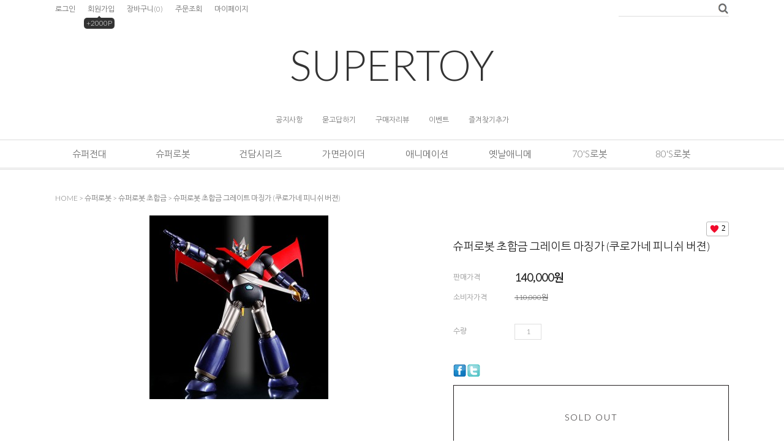

--- FILE ---
content_type: text/html
request_url: http://supertoy.co.kr/shop/shopdetail.html?branduid=174996&xcode=043&mcode=003&scode=&special=6&GfDT=bmp0W1k%3D
body_size: 26110
content:
<!DOCTYPE HTML PUBLIC "-//W3C//DTD HTML 4.01//EN" "http://www.w3.org/TR/html4/strict.dtd">
<html>
<head>
<meta http-equiv="CONTENT-TYPE" content="text/html;charset=EUC-KR">
<meta name="referrer" content="no-referrer-when-downgrade" />
<meta property="og:type" content="website" />
<meta property="og:url" content="http://www.supertoy.co.kr/shop/shopdetail.html?branduid=174996&xcode=043&mcode=003&scode=&special=6&GfDT=bmp0W1k%3D" />

<title>[슈퍼로봇 초합금 그레이트 마징가 (쿠로가네 피니쉬 버젼) ]</title>

<link type="text/css" rel="stylesheet" href="/shopimages/supertoy/template/work/27246/common.css?r=1765617041" /></head>

<body>
<script type="text/javascript" src="/js/jquery-1.7.2.min.js"></script>
<script type="text/javascript" src="/js/lazyload.min.js"></script>
<script type="text/javascript">
function getCookiefss(name) {
    lims = document.cookie;
    var index = lims.indexOf(name + "=");
    if (index == -1) {
        return null;
    }
    index = lims.indexOf("=", index) + 1; // first character
    var endstr = lims.indexOf(';', index);
    if (endstr == -1) {
        endstr = lims.length; // last character
    }
    return unescape(lims.substring(index, endstr));
}
</script><script type="text/javascript">
var MOBILE_USE = '';
</script><script type="text/javascript" src="/js/flash.js"></script>
<script type="text/javascript" src="/js/neodesign/rightbanner.js"></script>
<script type="text/javascript" src="/js/bookmark.js"></script>
<style type="text/css">

.MS_search_word { }

#comment_password {
    position: absolute;
    display: none;
    width: 300px;
    border: 2px solid #757575;
    padding: 7px;
    background: #FFF;
    z-index: 6;
}

div.MS_btn_scrap_tw {
color: #666666;
width: 170px;
border: 1px solid #908E8F;
padding: 10px 8px 8px;
position: absolute;
font-size: 8pt;
margin-top: 10px;
letter-spacing: -1px;
background-color: white;
font-family: dotum;
}

div.MS_btn_scrap_fb {
color: #666666;
width: 170px;
border: 1px solid #908E8F;
padding: 10px 8px 8px;
position: absolute;
font-size: 8pt;
margin-top: 10px;
letter-spacing: -1px;
background-color: white;
font-family: dotum;
}

</style>

<script type="text/javascript" src="/js/neodesign/option_validate2.js"></script>

<script type="text/javascript">

    var is_unify_opt = '' ? true : false; 
    var pre_baskethidden = 'A';

var ORBAS = 'A';
var is_mobile_use = false;
var template_m_setid = 27241;
var shop_language = 'kor';
var exchange_rate = '';
var is_kakao_pixel_basket = 'N';

var baskethidden = 'A';


        var min_add_amount = parseInt(1, 10);    //최소주문수량

function show_hide(target, idx, lock, level, code, num1, num2, hitplus, hits_plus, uid) {
    if (level == 'unlogin') {
        alert('해당 게시물은 로그인 하셔야 확인이 가능합니다.');
        return;
    }
    if (level == 'nogroup') {
        alert('해당 게시판을 보실 수 있는 권한이 없습니다.');
        return;
    }
    (function($) {
        $.each($('[id^=' + target + '_block]'), function() {
            if ($(this).attr('id') == (target + '_block' + idx)) {
                if ($(this).css('display') == 'block' || $(this).css('display') == 'table-row') {
                    $(this).css('display', 'none');
                } else {
                    if ($.browser.msie) {
                        if (Math.abs($.browser.version) > 9) {
                            $(this).css('display', 'table-row').focus();
                        } else {
                            $(this).css('display', 'block').focus();
                        }
                    } else {
                        $(this).css('display', (this.nodeName.toLowerCase() == 'tr') ? 'table-row' : 'block').focus();
                    }
                    // 비밀번호가 승인된글은 다시 가져오지 않기 위함
                    if ($(this).find('.' + target + '_content').html().length == 0) {
                        comment_load(target + '_comment', code, num1, num2, idx, hitplus, hits_plus, '', uid);
                    } else {
                        // 비밀번호가 승인된 글 선택시 조회수 증가
                        if (lock == 'Y' && $(this).find('.' + target + '_content').html().indexOf('_chkpasswd') < 0) {
                            lock = 'N';
                        } 
                        // 비밀글 조회수 증가 기능 추가로 comment_load 에서도 조회수 업데이트 함.
                        if (lock != 'Y') update_hits(target, code, num1, num2, idx, hitplus, hits_plus);
                    }

                                    // 스크롤을 해당 글 위치로 이동
                var _offset_top = $('#' + $(this).attr('id')).offset().top;
                $('html, body').animate({ scrollTop: (_offset_top > 100 ? _offset_top - 100 : _offset_top) + 'px' }, 500);
                }
            } else {
                $(this).hide();
                // 비밀번호가 승인된것은 유지 하기 위해 주석처리
                //$('.' + target + '_content').empty();
            }
        });
    })(jQuery);
};


function spam_view() {
    return;
}


// ajax 호출하여 클릭된 게시글의 Hit수를 증가후 증가된 hit수를 보여주도록한다.
// 08. 02. 27 add by jiyun
// 08. 11. 11 스크립트 이름 변경. ward
function update_hits(target, code, num1, num2, idx, hitplus, hits_plus) {
    (function($) {
        $.ajax({
            type: 'GET',
            url: "/shop/update_hits.html",
            dataType: 'html',
            data: {
                'code': code,
                'num1': num1,
                'num2': num2,
                'hitplus': hitplus,
                'hits_plus': hits_plus
            },
            success: function(cnt) {
                $('#' + target + '_showhits' + idx).text(cnt);
                return false;
            }
        });
    })(jQuery);
    return false;
}

// 잠금글을 해당 상품 상세 하단에서 확인 가능하도록 추가함
// 08. 01. 16 add by jysung
function chk_lock(target, code, num1, num2, passwdId, hitplus, hits_plus, uid) {
    (function($) {
        var passwd = $('#' + passwdId);
        if ($(passwd).val().length == 0) {
            alert('글 작성시 입력한 비밀번호를 입력해주세요.');
            $(passwd).focus();
            return false;
        }
        var idx = $('.' + target.replace('_comment', '_content')).index($('#' + passwdId).parents('.' + target.replace('_comment', '_content'))) + 1;
        comment_load(target, code, num1, num2, idx, hitplus, hits_plus, passwd, uid);

    })(jQuery);
    // 08. 11. 11 스크립트 이름 변경 ward
    //new passwd_checker(code, brand, uid, cuid, passwd, id);
}


function comment_load(target, code, num1, num2, idx, hitplus, hits_plus, passwd, uid) {
    (function($) {
        var _param = {
            'target': target,
            'code': code,
            'num1': num1,
            'num2': num2,
            'passwd': ($(passwd).val() || ''),
            'branduid' : uid
        };
        $.ajax({
            type: 'POST',
            url: '/shop/chkpasswd_brandqna.html',
            //dataType: 'json',
            dataType: 'html',
            data: _param,
            success: function(req) {
                if (req === 'FALSE') {
                    alert(' 비밀번호가 틀립니다.');
                    $(passwd).focus();
                } else {
                    // 비밀번호가 승인된것은 유지 하기 위해 주석처리
                    //$('.' + target.replace('_comment', '_content')).empty();
                    $('#' + target.replace('_comment', '_block' + idx)).find('.' + target.replace('_comment', '_content')).html(req);
                    if (req.indexOf('_chkpasswd') < 0) {
                        update_hits(target.replace('_comment', ''), code, num1, num2, idx, hitplus, hits_plus);
                    }
                }
                return false;
            }
        });
    })(jQuery);
}

function key_check(e, target, code, num1, num2, passwdId, hitplus, hits_plus) {
    var e = e || window.event;
    if (escape(e.keyCode) == 13) {
        chk_lock(target, code, num1, num2, passwdId, hitplus, hits_plus);
    }
}

</script>

<link type="text/css" rel="stylesheet" href="/shopimages/supertoy/template/work/27246/shopdetail.css?t=202512131909" />
<div id='blk_scroll_wings'><script type='text/javascript' src='/html/shopRbanner.html?param1=1' ></script></div>
<div id='cherrypicker_scroll'></div>
<div id="wrap">
    
<link type="text/css" rel="stylesheet" href="/shopimages/supertoy/template/work/27246/header.1.css?t=202512131912" />
<div id="hdWrap">
<div id="header">
    <ul class="hd-link">
                  <li><a href="/shop/member.html?type=login">로그인</a></li>
          <li><a href="/shop/idinfo.html">회원가입</a><span class="join">+2000P</span></li>
                  <li><a href="/shop/basket.html">장바구니<span>(<span id="user_basket_quantity" class="user_basket_quantity"></span>)</span></a></li>
	        <li><a href="/shop/confirm_login.html?type=myorder">주문조회</a></li>
          <li><a href="/shop/member.html?type=mynewmain">마이페이지</a></li>
    </ul>
    <div class="hd-search">
        <form action="/shop/shopbrand.html" method="post" name="search">	          <fieldset>
	          <legend>상품 검색 폼</legend>
	          <input name="search" onkeydown="CheckKey_search();" value=""  class="MS_search_word input-keyword" /><a href="javascript:search_submit();"><img src="/design/supertoy/9528/delight/btn_srch.gif" /></a>
	          </fieldset>
	      </form>    </div>
    <h1 class="logo"><a href="/index.html">SUPERTOY</a></h1>
    <div class="board">
      <ul>
         <li><a href="/board/board.html?code=supertoy">공지사항</a></li>
         <li><a href="/board/board.html?code=supertoy">묻고답하기</a></li>
         <li><a href="/shop/reviewmore.html">구매자리뷰</a></li>
         <li><a href="/shop/reviewmore.html">이벤트</a></li>
         <li><a href="javascript:CreateBookmarkLink('http://supertoy.co.kr', '슈퍼토이');">즐겨찾기추가</a></li>
      </ul>
    </div>
</div><!-- #header -->
<div class="gnb">
         <ul class="gnb-list clear">
	                     <li class="menu"><a href="/shop/shopbrand.html?type=X&xcode=088">슈퍼전대</a>
                                <ul class="subbox" >
                                      <li><a href="/shop/shopbrand.html?type=M&xcode=088&mcode=051">넘버원전대 고쥬쟈 2025</a></li>
                                      <li><a href="/shop/shopbrand.html?type=M&xcode=088&mcode=050">폭상전대 분붐쟈 2024</a></li>
                                      <li><a href="/shop/shopbrand.html?type=M&xcode=088&mcode=049">오사마전대 킹오쟈 2023</a></li>
                                      <li><a href="/shop/shopbrand.html?type=M&xcode=088&mcode=048">모모타로전대 돈브라더스 2022</a></li>
                                      <li><a href="/shop/shopbrand.html?type=M&xcode=088&mcode=035">기계전대 젠카이쟈 2021</a></li>
                                      <li><a href="/shop/shopbrand.html?type=M&xcode=088&mcode=025">마진전대 키라메이쟈 2020</a></li>
                                      <li><a href="/shop/shopbrand.html?type=M&xcode=088&mcode=024">기사룡전대 류소우자 2019</a></li>
                                      <li><a href="/shop/shopbrand.html?type=M&xcode=088&mcode=023">쾌도전대 루팡렌쟈 VS 경찰전대 패트렌쟈 2018</a></li>
                                      <li><a href="/shop/shopbrand.html?type=M&xcode=088&mcode=022">우주전대 큐렌쟈 2017</a></li>
                                      <li><a href="/shop/shopbrand.html?type=M&xcode=088&mcode=021">동물전대 쥬오우쟈 2016</a></li>
                                      <li><a href="/shop/shopbrand.html?type=M&xcode=088&mcode=032">수리검전대 닌닌쟈 2015</a></li>
                                      <li><a href="/shop/shopbrand.html?type=M&xcode=088&mcode=017">열차전대 토큐쟈 2014</a></li>
                                      <li><a href="/shop/shopbrand.html?type=M&xcode=088&mcode=019">수전전대 쿄류쟈 2013</a></li>
                                      <li><a href="/shop/shopbrand.html?type=M&xcode=088&mcode=016">특명전대 고버스터즈 2012</a></li>
                                      <li><a href="/shop/shopbrand.html?type=M&xcode=088&mcode=007">해적전대 고카이쟈 2011</a></li>
                                      <li><a href="/shop/shopbrand.html?type=M&xcode=088&mcode=005">천장전대 고세이쟈 2010</a></li>
                                      <li><a href="/shop/shopbrand.html?type=M&xcode=088&mcode=006">사무라이전대 신켄쟈 2009</a></li>
                                      <li><a href="/shop/shopbrand.html?type=M&xcode=088&mcode=001">염신전대 고온쟈 2008</a></li>
                                      <li><a href="/shop/shopbrand.html?type=M&xcode=088&mcode=002">수권전대 게키렌쟈 2007</a></li>
                                      <li><a href="/shop/shopbrand.html?type=M&xcode=088&mcode=003">굉굉전대 보우켄쟈 2006</a></li>
                                      <li><a href="/shop/shopbrand.html?type=M&xcode=088&mcode=004">마법전대 마지렌쟈 2005</a></li>
                                      <li><a href="/shop/shopbrand.html?type=M&xcode=088&mcode=008">특수전대 데카렌쟈 2004</a></li>
                                      <li><a href="/shop/shopbrand.html?type=M&xcode=088&mcode=009">폭룡전대 아바렌쟈 2003</a></li>
                                      <li><a href="/shop/shopbrand.html?type=M&xcode=088&mcode=010">인풍전대 하리켄쟈 2002</a></li>
                                      <li><a href="/shop/shopbrand.html?type=M&xcode=088&mcode=011">백수전대 가오렌쟈 2001</a></li>
                                      <li><a href="/shop/shopbrand.html?type=M&xcode=088&mcode=013">미래전대 타임렌쟈 2000</a></li>
                                      <li><a href="/shop/shopbrand.html?type=M&xcode=088&mcode=026">구급전대 고고파이브 1999</a></li>
                                      <li><a href="/shop/shopbrand.html?type=M&xcode=088&mcode=027">성수전대 긴가맨 1998</a></li>
                                      <li><a href="/shop/shopbrand.html?type=M&xcode=088&mcode=028">전자전대 메가렌쟈 1997</a></li>
                                      <li><a href="/shop/shopbrand.html?type=M&xcode=088&mcode=029">격주전대 카렌쟈 1996</a></li>
                                      <li><a href="/shop/shopbrand.html?type=M&xcode=088&mcode=030">초력전대 오렌쟈 1995</a></li>
                                      <li><a href="/shop/shopbrand.html?type=M&xcode=088&mcode=031">닌자전대 가쿠렌쟈 1994</a></li>
                                      <li><a href="/shop/shopbrand.html?type=M&xcode=088&mcode=018">오성전대 다이렌쟈 1993</a></li>
                                      <li><a href="/shop/shopbrand.html?type=M&xcode=088&mcode=015">공룡전대 쥬렌쟈 1992</a></li>
                                      <li><a href="/shop/shopbrand.html?type=M&xcode=088&mcode=012">조인전대 젯트맨 1991</a></li>
                                      <li><a href="/shop/shopbrand.html?type=M&xcode=088&mcode=033">지구전대 파이브맨 1990</a></li>
                                      <li><a href="/shop/shopbrand.html?type=M&xcode=088&mcode=034">고속전대 터보렌쟈 1989</a></li>
                                      <li><a href="/shop/shopbrand.html?type=M&xcode=088&mcode=036">초수전대 라이브맨 1988</a></li>
                                      <li><a href="/shop/shopbrand.html?type=M&xcode=088&mcode=037">광전대 마스크맨 1987</a></li>
                                      <li><a href="/shop/shopbrand.html?type=M&xcode=088&mcode=038">초신성 후레쉬맨 1986</a></li>
                                      <li><a href="/shop/shopbrand.html?type=M&xcode=088&mcode=040">전격전대 체인지맨 1985</a></li>
                                      <li><a href="/shop/shopbrand.html?type=M&xcode=088&mcode=039">초전자 바이오맨 1984</a></li>
                                      <li><a href="/shop/shopbrand.html?type=M&xcode=088&mcode=042">과학전대 다이나맨 1983</a></li>
                                      <li><a href="/shop/shopbrand.html?type=M&xcode=088&mcode=041">대전대 고글로보 1982</a></li>
                                      <li><a href="/shop/shopbrand.html?type=M&xcode=088&mcode=044">태양전대 썬발칸 1981</a></li>
                                      <li><a href="/shop/shopbrand.html?type=M&xcode=088&mcode=043">전자전대 덴지맨 1980</a></li>
                                      <li><a href="/shop/shopbrand.html?type=M&xcode=088&mcode=045">배틀피버 J</a></li>
                                      <li><a href="/shop/shopbrand.html?type=M&xcode=088&mcode=046">쟈캬전격대</a></li>
                                      <li><a href="/shop/shopbrand.html?type=M&xcode=088&mcode=047">비밀전대 고렌쟈</a></li>
                                      <li><a href="/shop/shopbrand.html?type=M&xcode=088&mcode=014">우주 형사 시리즈</a></li>
                                      <li><a href="/shop/shopbrand.html?type=M&xcode=088&mcode=020">전대 직인 (슈퍼전대 아티산) 시리즈</a></li>
                                   </ul>
                              </li>
                       <li class="menu"><a href="/shop/shopbrand.html?type=X&xcode=043">슈퍼로봇</a>
                                <ul class="subbox" >
                                      <li><a href="/shop/shopbrand.html?type=M&xcode=043&mcode=001">초합금혼</a></li>
                                      <li><a href="/shop/shopbrand.html?type=M&xcode=043&mcode=003">슈퍼로봇 초합금</a></li>
                                      <li><a href="/shop/shopbrand.html?type=M&xcode=043&mcode=002">메탈 로봇혼 / 로봇혼</a></li>
                                      <li><a href="/shop/shopbrand.html?type=M&xcode=043&mcode=005">브레이브합금/야마토 군웅</a></li>
                                      <li><a href="/shop/shopbrand.html?type=M&xcode=043&mcode=007">다이아클론/트랜스포머</a></li>
                                      <li><a href="/shop/shopbrand.html?type=M&xcode=043&mcode=009">센티넬</a></li>
                                      <li><a href="/shop/shopbrand.html?type=M&xcode=043&mcode=010">액션토이즈 / 아트스톰</a></li>
                                      <li><a href="/shop/shopbrand.html?type=M&xcode=043&mcode=012">에볼루션 토이</a></li>
                                      <li><a href="/shop/shopbrand.html?type=M&xcode=043&mcode=013">초진합금 (유니파이브)</a></li>
                                      <li><a href="/shop/shopbrand.html?type=M&xcode=043&mcode=014">하이메탈R (HI-METAL R)</a></li>
                                      <li><a href="/shop/shopbrand.html?type=M&xcode=043&mcode=015">열혈합금 / 강철합금 (SD)</a></li>
                                      <li><a href="/shop/shopbrand.html?type=M&xcode=043&mcode=016">반다이 초합금</a></li>
                                      <li><a href="/shop/shopbrand.html?type=M&xcode=043&mcode=017">MAX 합금</a></li>
                                      <li><a href="/shop/shopbrand.html?type=M&xcode=043&mcode=006">기타 초합금</a></li>
                                      <li><a href="/shop/shopbrand.html?type=M&xcode=043&mcode=011">슈퍼 미니프라 시리즈</a></li>
                                      <li><a href="/shop/shopbrand.html?type=M&xcode=043&mcode=020">배리어블 액션</a></li>
                                      <li><a href="/shop/shopbrand.html?type=M&xcode=043&mcode=022">오프로 스튜디오</a></li>
                                      <li><a href="/shop/shopbrand.html?type=M&xcode=043&mcode=023">HL PRO</a></li>
                                      <li><a href="/shop/shopbrand.html?type=M&xcode=043&mcode=024">슈퍼로봇 소프비</a></li>
                                   </ul>
                              </li>
                       <li class="menu"><a href="/shop/shopbrand.html?type=X&xcode=055">건담시리즈 </a>
                                <ul class="subbox" >
                                      <li><a href="/shop/shopbrand.html?type=M&xcode=055&mcode=008">메탈 스트럭쳐 시리즈</a></li>
                                      <li><a href="/shop/shopbrand.html?type=M&xcode=055&mcode=001">메탈 빌드 시리즈</a></li>
                                      <li><a href="/shop/shopbrand.html?type=M&xcode=055&mcode=002">메탈 콤포지트 시리즈</a></li>
                                      <li><a href="/shop/shopbrand.html?type=M&xcode=055&mcode=004">PG 및 건프라 한정판</a></li>
                                      <li><a href="/shop/shopbrand.html?type=M&xcode=055&mcode=007">FORMANIA EX 포매니아</a></li>
                                   </ul>
                              </li>
                       <li class="menu"><a href="/shop/shopbrand.html?type=X&xcode=025">가면라이더</a>
                                <ul class="subbox" >
                                      <li><a href="/shop/shopbrand.html?type=M&xcode=025&mcode=022">가면라이더 가브</a></li>
                                      <li><a href="/shop/shopbrand.html?type=M&xcode=025&mcode=021">가면라이더 갓챠드</a></li>
                                      <li><a href="/shop/shopbrand.html?type=M&xcode=025&mcode=020">가면라이더 기츠</a></li>
                                      <li><a href="/shop/shopbrand.html?type=M&xcode=025&mcode=012">가면라이더 리바이스</a></li>
                                      <li><a href="/shop/shopbrand.html?type=M&xcode=025&mcode=011">가면라이더 세이버</a></li>
                                      <li><a href="/shop/shopbrand.html?type=M&xcode=025&mcode=019">가면라이더 제로원</a></li>
                                      <li><a href="/shop/shopbrand.html?type=M&xcode=025&mcode=018">가면라이더 지오우</a></li>
                                      <li><a href="/shop/shopbrand.html?type=M&xcode=025&mcode=003">가면라이더 빌드</a></li>
                                      <li><a href="/shop/shopbrand.html?type=M&xcode=025&mcode=002">가면라이더 에그제이도</a></li>
                                      <li><a href="/shop/shopbrand.html?type=M&xcode=025&mcode=001">가면라이더 고스트</a></li>
                                      <li><a href="/shop/shopbrand.html?type=M&xcode=025&mcode=016">가면라이더 드라이브</a></li>
                                      <li><a href="/shop/shopbrand.html?type=M&xcode=025&mcode=015">가면라이더 가이무</a></li>
                                      <li><a href="/shop/shopbrand.html?type=M&xcode=025&mcode=014">가면라이더 위자드</a></li>
                                      <li><a href="/shop/shopbrand.html?type=M&xcode=025&mcode=013">가면라이더 포제</a></li>
                                      <li><a href="/shop/shopbrand.html?type=M&xcode=025&mcode=010">가면라이더 오즈</a></li>
                                      <li><a href="/shop/shopbrand.html?type=M&xcode=025&mcode=009">가면라이더 더블</a></li>
                                      <li><a href="/shop/shopbrand.html?type=M&xcode=025&mcode=006">가면라이더 디케이드</a></li>
                                      <li><a href="/shop/shopbrand.html?type=M&xcode=025&mcode=007">가면라이더 키바</a></li>
                                      <li><a href="/shop/shopbrand.html?type=M&xcode=025&mcode=005">가면라이더 덴오</a></li>
                                      <li><a href="/shop/shopbrand.html?type=M&xcode=025&mcode=004">가면라이더 가부토</a></li>
                                      <li><a href="/shop/shopbrand.html?type=M&xcode=025&mcode=008">가면라이더 S.I.C</a></li>
                                      <li><a href="/shop/shopbrand.html?type=M&xcode=025&mcode=017">가면라이더 CSM</a></li>
                                   </ul>
                              </li>
                       <li class="menu"><a href="/shop/shopbrand.html?type=X&xcode=093">애니메이션</a>
                                <ul class="subbox" >
                                      <li><a href="/shop/shopbrand.html?type=M&xcode=093&mcode=001">선라이즈</a></li>
                                      <li><a href="/shop/shopbrand.html?type=M&xcode=093&mcode=003">토에이 애니메이션</a></li>
                                      <li><a href="/shop/shopbrand.html?type=M&xcode=093&mcode=006">타츠노코 프로덕션</a></li>
                                      <li><a href="/shop/shopbrand.html?type=M&xcode=093&mcode=007">스튜디오 지브리</a></li>
                                      <li><a href="/shop/shopbrand.html?type=M&xcode=093&mcode=014">가이낙스 카라 트리거</a></li>
                                      <li><a href="/shop/shopbrand.html?type=M&xcode=093&mcode=008">산리오 산엑스 그 외</a></li>
                                   </ul>
                              </li>
                       <li class="menu"><a href="/shop/shopbrand.html?type=X&xcode=028">옛날애니메</a>
                                <ul class="subbox" >
                                      <li><a href="/shop/shopbrand.html?type=M&xcode=028&mcode=001">야마토/캡틴하록/은하철도999</a></li>
                                      <li><a href="/shop/shopbrand.html?type=M&xcode=028&mcode=002">가챠맨/타임보칸/얏타맨</a></li>
                                      <li><a href="/shop/shopbrand.html?type=M&xcode=028&mcode=003">후지야 페코짱</a></li>
                                   </ul>
                              </li>
                       <li class="menu"><a href="/shop/shopbrand.html?type=Y&xcode=057">70's로봇</a>
                                <ul class="subbox" >
                                      <li><a href="/shop/shopbrand.html?type=N&xcode=057&mcode=001">철인28호/우주소년짱가</a></li>
                                      <li><a href="/shop/shopbrand.html?type=N&xcode=057&mcode=002">마징가/그레이트마징가/그랜다이저</a></li>
                                      <li><a href="/shop/shopbrand.html?type=N&xcode=057&mcode=003">겟타로보/겟타로보G/진겟타로보</a></li>
                                      <li><a href="/shop/shopbrand.html?type=N&xcode=057&mcode=004">강철지그/가이킹/라이딘</a></li>
                                      <li><a href="/shop/shopbrand.html?type=N&xcode=057&mcode=005">콤바트라V/볼테스 V</a></li>
                                      <li><a href="/shop/shopbrand.html?type=N&xcode=057&mcode=006">그로이저X/메칸더로보</a></li>
                                      <li><a href="/shop/shopbrand.html?type=N&xcode=057&mcode=007">잠보트3/다이탄3/다이켄고</a></li>
                                      <li><a href="/shop/shopbrand.html?type=N&xcode=057&mcode=008">당가도A/다이모스/가킨</a></li>
                                      <li><a href="/shop/shopbrand.html?type=N&xcode=057&mcode=009">달타니어스/고디안/바라타크</a></li>
                                      <li><a href="/shop/shopbrand.html?type=N&xcode=057&mcode=010">특수촬영/전대로봇</a></li>
                                   </ul>
                              </li>
                       <li class="menu"><a href="/shop/shopbrand.html?type=Y&xcode=026">80's로봇</a>
                                <ul class="subbox" >
                                      <li><a href="/shop/shopbrand.html?type=N&xcode=026&mcode=001">트라이더G7/갓시그마</a></li>
                                      <li><a href="/shop/shopbrand.html?type=N&xcode=026&mcode=002">이데온/발디오스/다이오쟈</a></li>
                                      <li><a href="/shop/shopbrand.html?type=N&xcode=026&mcode=003">골드라이탄/고라이온</a></li>
                                      <li><a href="/shop/shopbrand.html?type=N&xcode=026&mcode=004">고쇼군/갓마즈/브라이가</a></li>
                                      <li><a href="/shop/shopbrand.html?type=N&xcode=026&mcode=005">다그람/자붕글/다이라가</a></li>
                                      <li><a href="/shop/shopbrand.html?type=N&xcode=026&mcode=006">아크로반치/알베가스</a></li>
                                      <li><a href="/shop/shopbrand.html?type=N&xcode=026&mcode=007">장갑기병 보톰즈</a></li>
                                      <li><a href="/shop/shopbrand.html?type=N&xcode=026&mcode=008">사스라이가/오거스/고바리안</a></li>
                                      <li><a href="/shop/shopbrand.html?type=N&xcode=026&mcode=009">기갑창세기 모스피다</a></li>
                                      <li><a href="/shop/shopbrand.html?type=N&xcode=026&mcode=010">돌박/바이팜/가리안</a></li>
                                      <li><a href="/shop/shopbrand.html?type=N&xcode=026&mcode=011">엘가임/단바인</a></li>
                                   </ul>
                              </li>
         	       </ul>
</div>
</div><!-- #hdWrap -->
<hr />






<script type="text/javascript" src="/shopimages/supertoy/template/work/27246/header.1.js?t=202512131912"></script>
    <div id="contentWrapper">
        <div id="contentWrap">
                         <div id="content">
                <div id="productDetail">
                    <dl class="loc-navi">
                        <dt class="blind">현재 위치</dt>
                        <dd>
                            <a href="/">HOME</a>
                             &gt; <a href="/shop/shopbrand.html?xcode=043&type=X&sort=">슈퍼로봇</a>                             &gt; <a href="/shop/shopbrand.html?xcode=043&type=X&sort=&mcode=003">슈퍼로봇 초합금</a>                                                        &gt; 슈퍼로봇 초합금 그레이트 마징가 (쿠로가네 피니쉬 버젼)                         </dd>
                    </dl>
                    <div class="page-body">
                        <div class="thumb-info">
                            <div class="thumb-wrap">
                                <div class="thumb"><img src="/shopimages/supertoy/0430030000842.jpg?1474256112" alt="상품이미지" /></div>
                            </div><!-- .thumb-wrap -->
                            <form name="form1" method="post" id="form1" action="/shop/basket.html">
<input type="hidden" name="brandcode" value="043003000084" />
<input type="hidden" name="branduid" value="174996" />
<input type="hidden" name="xcode" value="043" />
<input type="hidden" name="mcode" value="003" />
<input type="hidden" name="typep" value="X" />
<input type="hidden" name="ordertype" />
<input type="hidden" name="opts" />
<input type="hidden" name="mode" />
<input type="hidden" name="optioncode" />
<input type="hidden" name="optiontype" />
<input type="hidden" name="optslist" />
<input type="hidden" id="price" name="price" value="140,000" />
<input type="hidden" id="disprice" name="disprice" value="" />
<input type="hidden" id="price_wh" name="price_wh" value="140,000" />
<input type="hidden" id="disprice_wh" name="disprice_wh" value="" />
<input type="hidden" id="option_type_wh" name="option_type_wh" value="NO" />
<input type="hidden" name="MOBILE_USE" value="NO" />
<input type="hidden" name="multiopt_direct" value="" />
<input type="hidden" name="collbasket_type" value="Y" />
<input type="hidden" name="package_chk_val" value="0" />
<input type="hidden" name="miniq" id="miniq" value="1" />
<input type="hidden" name="maxq" id="maxq" value="2147483647" />
<input type="hidden" name="cart_free" value="" />
<input type="hidden" name="page_type" value="shopdetail" />
<input type="hidden" name="wish_action_type" value="" />
<input type="hidden" name="wish_data_type" value="" />
<input type="hidden" name="wish_get_prd_count" value="Y" />
<input type="hidden" name="spcode" /><input type="hidden" name="spcode2" />                            <div class="info">
                                <div class="prd-icons">
                                    <p class="prd-icon">  </p>
                                    <div class="prd-wish"><p><span id="MS_wish_count">2</span></p></div>
                                </div>
                                <h3 class="tit-prd">슈퍼로봇 초합금 그레이트 마징가 (쿠로가네 피니쉬 버젼) </h3>
                                <div class="table-opt">
                                    <table summary="판매가격, 적립금, 주문수량, 옵션, 사이즈, sns">
                                        <caption>상품 옵션</caption>
                                        <colgroup>
                                            <col width="100" />
                                            <col width="*" />
                                        </colgroup>
                                        <tbody>
                                            <tr>
                                                <th scope="row"><div class="tb-left">판매가격</div></th>
                                                <td class="price sell_price">
                                                    <div class="tb-left">
                                                                                                                                                                                    <span id="pricevalue" class="price">140,000</span>원
                                                                                                                                                                        </div>
                                                </td>
                                            </tr>
                                                                                        <tr>
                                                <th scope="row"><div class="tb-left">소비자가격</div></th>
                                                <td class="price">
                                                    <div class="tb-left">
                                                        <strike>110,000원</strike>
                                                    </div>
                                                </td>
                                            </tr>
                                                                                                                                                                                                                                                                                                                                                                                                                                                            <tr>
                                                <td colspan="2" class="nopd">
                                                    <div class="tb-left"></div>
                                                </td>
                                            </tr>
                                                                                        <tr>
                                                <td colspan="2" class="nopd">
                                                    <div class="opt-wrap">
                                                        
                                                                                                                <dl>
                                                            <dt>수량</dt>
                                                            <dd>
                                                                <div class="opt-btns">
                                                                    <input type="text" id="goods_amount" name="amount" value="1" size="4" style="text-align: right;"  />                                                                    <a href="javascript:CountChange('up');" class="btn-up">수량증가</a>
                                                                    <a href="javascript:CountChange('down');" class="btn-dw">수량감소</a>
                                                                </div>
                                                            </dd>
                                                        </dl>
                                                                                                            </div>
                                                </td>
                                            </tr>
                                                                                        <tr>
                                                <td colspan="2" class="area-btn-size-chart">
                                                                                                </td>
                                            </tr>
                                            
                                                                                                                                    <tr>
                                                <td colspan="2">
                                                    <div class="tb-left">
                                                        <a href="#" onclick="window.open('/shop/product_scrap_pop.html?type=FB&uid=174996', 'name1', 'scrollbars=no,resizeable=no');" onmouseover="document.getElementById('FB_btn_over').style.display='block';" onmouseout="document.getElementById('FB_btn_over').style.display='none';"><img border="0" src="/images/common/scrap_btn_FB.gif?1281592011" /></a>
<div id="FB_btn_over" class="MS_btn_scrap_fb" style="display: none;">
소셜 네트워크인 <span style='color:red'>페이스북</span>에<br />상품정보를 스크랩할 수 있습니다.
</div>                                                        <a href="#" onclick="window.open('/shop/product_scrap_pop.html?type=TW&uid=174996', 'name1', 'scrollbars=no,resizeable=no');" onmouseover="document.getElementById('TW_btn_over').style.display='block';" onmouseout="document.getElementById('TW_btn_over').style.display='none';"><img border="0" src="/images/common/scrap_btn_TW.gif?1281592011" /></a>
<div id="TW_btn_over" class="MS_btn_scrap_tw" style="display: none;">
소셜 네트워크인 <span style='color:red'>트위터</span>에<br />상품정보를 스크랩할 수 있습니다.
</div>                                                    </div>
                                                </td>
                                            </tr>
                                                                                                                                </tbody>
                                    </table>
                                </div><!-- .table-opt -->
                                <div class="prd-btns">
                                                                        <div class="soldout">SOLD OUT</div>
                                                                                                                                                                                                                                                                                                                                </div>
                                
                                <div class="barotalk">
                                    
                                </div>
                                
                            </div><!-- .info -->
                            </form>                        </div><!-- .thumb-info -->
                        
                        <a id="detailGoodsInfo"></a>
                        <div class="detailTab">
                            <ul>
                                <li class="first"><a href="#detailGoodsInfo" class="active">DETAIL PRODUCT</a></li>
                                <li><a href="#detailRelation">RELATION PRODUCT</a></li>
                                <li><a href="#detailReview">REVIEW BOARD</a></li>
                                <li><a href="#detailQna">Q&amp;A BOARD</a></li>
                            </ul>
                        </div>
                        
                        <div class="prd-detail">
                                                        <div>                    <table border="0" cellpadding="0" cellspacing="0" width="100%">
                        <tr><td class="line" height="10">&nbsp;</td></tr>
                        <tr><td><img src="/images/common/detailaboutimg.gif" align="absmiddle" border="0" /></td></tr>
                        <tr>
                            <td>
                                <table border="0" cellpadding="0" cellspacing="2" bgcolor="#E1E1E1" width="100%">
                                    <tr>
                                        <td bgcolor="#FFFFFF">
                                            <table border="0" cellpadding="0" cellspacing="0" width="95%"><tr><td><img src="/images/common/detailaboutimg4.gif" align="absmiddle" border="0" /></td></tr>
                            <tr bgcolor="#F5F5F5"><td style="padding:14px 14px 14px 14px"><span style="color: #656567">국내배송은 로젠택배로 오후 5시 이전까지 결제시 당일 배송되며 <br />
공휴일을 제외하고 1~2일정도 소요됩니다. <br />
무통장 입금은 주문하신 날짜기준으로 24시간이내에 입금하지 않으시면 <br />
고객님께 구매 및 입금 여부를 문자나 전화로 문의드리고 대응합니다.<br />
</td></tr><tr><td><img src="/images/common/detailaboutimg5.gif" align="absmiddle" border="0" /></td></tr>
                            <tr bgcolor="#F5F5F5"><td style="padding:14px 14px 14px 14px"><span style="color: #656567">일본에서 보내는 제품은 구매자의 결재후 단순변심으로 인한 판매자의 피해를 막기위해<br />
현금결재 전용으로 운영하며 대한민국 세관을 통해 회원님들에게 배송됩니다. <br />
개인 통관 부호가 있어야 통관되기 때문에 https://p.customs.go.kr를 통해 <br />
개인 통관 부호를 만드신후 주문메세지에 입력부탁드립니다.<br />
</td></tr><tr><td><img src="/images/common/detailaboutimg6.gif" align="absmiddle" border="0" /></td></tr>
                            <tr bgcolor="#F5F5F5"><td style="padding:14px 14px 14px 14px"><span style="color: #656567">혼웹 박스및 카톤박스 상품 패키지의 훼손은 상품을 보호하는 용도이므로 교환/반품/환불을 대응하지 않습니다.<br />
피규어 및 완제품은 내부 비닐을 뜯거나 일부 제품에 대한 조립이후에는 교환/반품/환불이 불가합니다.<br />
상품의 불량에 대한 교환/반품/A.S등은 '공정거래위원회'에서 고시한 소비자 분쟁 해결 기준에 따라 진행됩니다. </td></tr><tr><td><img src="/images/common/detailaboutimg7.gif" align="absmiddle" border="0" /></td></tr>
                            <tr bgcolor="#F5F5F5"><td style="padding:14px 14px 14px 14px"><span style="color: #656567">제품 구매후 개봉을 하지않으신 제품이거나 하자가 있는 제품에 대해서는 <br />
교환/환불/반품/적립금 처리등을 해드립니다.(제품도착후 24시간 이내 전화요망)<br />
일본에서 직접 주문한 물품이나 통관을 통해 배송되는 물품 (즉시 배송물품이 아닌 일본직배송 및 세관 통관 제품) 개봉미품 및 개봉품을 <br />
구입하신 경우에는 변심으로 인한 교환이나 환불이 불가하니 직접 오셔서 보시고 구매하시는걸 권장합니다.</td></tr><tr><td><img src="/images/common/detailaboutimg8.gif" align="absmiddle" border="0" /></td></tr>
                            <tr bgcolor="#F5F5F5"><td style="padding:14px 14px 14px 14px"><span style="color: #656567">주말엔 오프라인 구매가 가능하므로 서울 서초동 국제전자센터 8층 97호로 오셔서 <br />
직접 구매도 가능하십니다.</td></tr>                                                <tr bgcolor="#FFFFFF"><td class="line" height="10">&nbsp;</td></tr>
                                            </table>
                                        </td>
                                    </tr>
                                </table>
                            </td>
                        </tr>
                    </table></div>
                                                        <div id="videotalk_area"></div><!-- [OPENEDITOR] --><p style="TEXT-ALIGN: center; MARGIN: 0px" align="center">&nbsp;</p>
<p style="TEXT-ALIGN: center; MARGIN: 0px" align="center">&nbsp;</p>
<p style="TEXT-ALIGN: center; MARGIN: 0px" align="center">&nbsp;
</p><p style="MARGIN: 0px"><img src="http://supertoy.img17.kr/superrobot%20chogokin/src%20kuro%20gra/1516764470_109032.jpg">
</p><p style="MARGIN: 0px"><img src="http://supertoy.img17.kr/superrobot%20chogokin/src%20kuro%20gra/1516764470_785931.jpg"></p><p></p>
<p style="MARGIN: 0px"><img src="http://supertoy.img17.kr/superrobot%20chogokin/src%20kuro%20gra/1516764476_570961.jpg"></p><p></p>
<p style="TEXT-ALIGN: center; MARGIN: 0px" align="center">&nbsp;</p>
<div class="clipboard-paste" align="center"><span>■ 제품 사양<br></span><span>전체 높이:약 140mm<br></span><span>재질:ABS, PVC, 다이캐스트<br></span><span><br></span><span>■ 세트 내용<br></span><span>·본체<br></span><span>·교환용 손목 왼쪽 2종 오른쪽 3종<br></span><span>·악수용 손목×2<br></span><span>·마징가 블레이드<br></span><span>·스크램블 대시 세트<br></span><span>드릴&nbsp;프레셔 펀치 좌우<br></span><span>비행 유닛 족부 파츠 좌우<br></span><span>·브레인 콘돌<br></span><span>·혼스테이지용 조인트 파츠</span><br></div>
<p style="TEXT-ALIGN: center; MARGIN: 0px" align="center"><span style="FONT-FAMILY: 굴림, gulim; COLOR: rgb(51,51,51); LINE-HEIGHT: 20px; background-clip: initial; background-size: initial; background-origin: initial"></span>&nbsp;</p>
                            

                            <!-- s: 상품 일반정보(상품정보제공 고시) -->
                                                        <!-- e: 상품 일반정보(상품정보제공 고시) -->
                            <!-- 쿠폰 관련 부분 -->
                                                        <!-- 쿠폰관련 부분 끝 -->
                                                        <!-- 몰티비 플레이어 노출 위치 -->
<div id="malltb_video_player" style="margin-top: 10px; margin-bottom: 10px; text-align: center; display: none;"></div>                                                    </div>
                        
                        <a id="detailRelation"></a>
                        <div class="detailTab">
                            <ul>
                                <li class="first"><a href="#detailGoodsInfo">DETAIL PRODUCT</a></li>
                                <li><a href="#detailRelation" class="active">RELATION PRODUCT</a></li>
                                <li><a href="#detailReview">REVIEW BOARD</a></li>
                                <li><a href="#detailQna">Q&amp;A BOARD</a></li>
                            </ul>
                        </div>

                                                
                        <a id="detailReview"></a>
                        <div class="detailTab">
                            <ul>
                                <li class="first"><a href="#detailGoodsInfo">DETAIL PRODUCT</a></li>
                                <li><a href="#detailRelation">RELATION PRODUCT</a></li>
                                <li><a href="#detailReview" class="active">REVIEW BOARD</a></li>
                                <li><a href="#detailQna">Q&amp;A BOARD</a></li>
                            </ul>
                        </div>

                                                
                                               
                                                <div class="tit-detail">
                            <h3 class="fe">REVIEW</h3>
                                                    </div>
                        <div class="table-slide review-list">
                            <table summary="번호, 제목, 작성자, 작성일, 조회">
                                <caption>review 리스트</caption>
                                                                    <tr class="nbg">
                                        <td colspan="6"><div class="tb-center">등록된 리뷰가 없습니다.</div></td>
                                    </tr>
                                                                </tbody>
                            </table>
                            <div class="list-btm">
                                                                  
                            </div>
                        </div><!-- .review-list -->
                        
                        <a id="detailQna"></a>
                        <div class="detailTab">
                            <ul>
                                <li class="first"><a href="#detailGoodsInfo">DETAIL PRODUCT</a></li>
                                <li><a href="#detailRelation">RELATION PRODUCT</a></li>
                                <li><a href="#detailReview">REVIEW BOARD</a></li>
                                <li><a href="#detailQna" class="active">Q&amp;A BOARD</a></li>
                            </ul>
                        </div>

                        <a name="brandqna_list"></a>                        <div class="tit-detail">
                            <h3 class="fe">Q&amp;A</h3>
                                                    </div>
                        <div class="table-slide qna-list">
                            <table summary="번호, 제목, 작성자, 작성일, 조회">
                                <caption>QnA 리스트</caption>
                                                                <tr class="nbg">
                                    <td colspan="6"><div class="tb-center">등록된 문의가 없습니다.</div></td>
                                </tr>
                                                                </tbody>
                            </table>
                            <div class="list-btm">
                                                                 
                            </div>
                        </div><!-- .qna-list -->
                        
                                            </div><!-- .page-body -->
                </div><!-- #productDetail -->
            </div><!-- #content -->
        </div><!-- #contentWrap -->
    </div><!-- #contentWrapper-->
    <hr />
    
<link type="text/css" rel="stylesheet" href="/shopimages/supertoy/template/work/27246/footer.1.css?t=202512131847" />
<div id="ftWrap">
    <div id="footer" class="clear">
        <dl class="ft-info">
            <dt>COMPANY INFO</dt>
            <dd>슈퍼토이 | 대표: 김봉준</dd>
            <dd>사업자등록번호: 119-13-51079 <a href="https://www.ftc.go.kr/bizCommPop.do?wrkr_no=1191351079" target="_blank"><b>[사업자정보확인]</b></a> | 통신판매업신고: 제 2020-성남분당B-0996 호</dd>
            <dd>주소: 서울 서초구 효령로 304 국제전자센터 6층 58호 | TEL: 070-7648-4852, 010-8770-2142 | FAX: 050-4475-2142</dd>
            <dd>정보책임자: 김봉준 | E-mail: <a href="javascript: __mk_open('/html/email.html', 'link_send_mail', 'width=600px, height=400px, scrollbars=yes');">bzkim21@naver.com</a></dd>
            <dd>Copyright＠All rights reserved. <a href="https://www.dizi.kr/" target="_blank"><strong>design by 디자인이지</strong></a></dd>
        </dl>      
        <dl class="cscenter">
          <dt>CS CENTER</dt>
          <dd class="tel">070-7648-4852, 010-8770-2142</dd>
          <dd>mon - fri 9:00 ~ 18:00</dd>
          <dd>lunch  12:00 ~ 13:00</dd>
          <dd>sat.sun.holiday off</dd>
        </dl>
        <dl>
          <dt>BANK ACCOUNT</dt>
          <dd>우리 092 044636 02 101</dd>
          <dd>카카오 3333 01 0977932 </dd>
          <dd>예금주 : 김봉준</dd>
        </dl>
        <ul class="ft-link">
          <li><a href="/index.html" class="nomg">HOME</a></li>
          <li><a href="/html/info.html">GUIDE</a></li>
          <li><a href="javascript:bottom_privacy();">개인정보처리방침</a></li>
          <li><a href="javascript:view_join_terms();">PROVISION</a></li>
          <li><a class="nbg" href="#wrap">TOP</a></li>
        </ul>
    </div><!-- #footer -->
        <div class="ft-escrow">
                        <a href="http://www.supertoy.co.kr" onclick="window.open('//mark.inicis.com/mark/popup_v1.php?mid=MH2551D62D', 'escrow', 'height=683, width=565, scrollbars=yes, resizable=yes'); return false;">
                    <img src="/images/common/escrow_bg_in.gif" align="absmiddle" border="0" />
                </a>    </div>
                        <table border="0" id="MK_BottomPromotion" cellpadding="0" cellspacing="0" height="50" width="100%" style="">
                <tr>
                                                    <td width="0%" align="center">
                                    <a href=javascript:viewSSL();><img src="/makeshop/newmanager/neoimages/ssl_logo_03.gif" style="vertical-align: middle" border="0" /></a>
                                </td>
                        <td width="0%" align="center">
                            <a href=http://www.makeshop.co.kr target=_blank><img src="/images/common/bottombanner3.gif" style="vertical-align: middle" border="0" /></a>
                        </td>
                        <td width="0%" align="center">
                            <img src="/images/common/bottombanner4.gif" style="vertical-align: middle" border="0" />
                        </td>
                        <td width="0%" align="center">
                            <img src="/images/common/bottombanner5.gif" style="vertical-align: middle" border="0" />
                        </td>
                        <td width="0%" align="center">
                            <img src="/images/common/bottombanner6.gif" style="vertical-align: middle" border="0" />
                        </td>
                </tr>
            </table>    </div><!-- #ftWrap -->
<style type="text/css">#MS_shopping_tab { bottom: 0; position: fixed; _position: absolute; text-align: center; width:100%; z-index: 10000; } </style>
<div id="MS_shopping_tab">
<script type="text/javascript" src="/html/shopping_tab.inc.html?branduid=174996&xcode=043&mcode=003&scode=&special=6&GfDT=bmp0W1k%3D&request_uri=%2Fshop%2Fshopdetail.html%3Fbranduid%3D174996%26xcode%3D043%26mcode%3D003%26scode%3D%26special%3D6%26GfDT%3Dbmp0W1k%253D"></script>
</div>

    <!-- sizeChart Layer start -->
    <div id="sizeChart" class="size-chart-box">
        <div class="btn-close-box"><a href="javascript:;" class="btn-close-layer"><span>X</span></a></div>
        <h4>Item size chart 사이즈 기준표</h4>
        <div class="size-chart-cont">
                    <table>
                <colgroup><col style="width:200px;" /></colgroup>
                                    </table>
                    <p>※ 상품사이즈 치수는 재는 방법과 위치에 따라 1~3cm 오차가 있을 수 있습니다.</p>
        </div>
    </div>
    <!-- sizeChart Layer end -->

</div><!-- #wrap -->
<script type="text/javascript" src="/shopimages/supertoy/template/work/27246/shopdetail.js?t=202512131909"></script>

<link type="text/css" rel="stylesheet" href="/css/shopdetail.css"/>

<iframe id="loginiframe" name="loginiframe" style="display: none;" frameborder="no" scrolling="no"></iframe>

<div id="basketpage" name="basketpage" style="position: absolute; visibility: hidden;"></div>

<div id="comment_password">
    <form onsubmit="comment_password_submit(); return false;" style="height: 20px; margin: 0; padding: 0;" autocomplete="off" >
    <input type="hidden" id="pw_num" name="pw_num" value="" />
    <input type="hidden" id="pw_mode" name="pw_mode" value="" />
    <span style="font-weight: bold;">비밀번호</span>
    <input type="password" id="input_passwd" name="input_passwd" size="25" value="" style="vertical-align: middle;" />
    <img src="/board/images/btn_ok.gif" alt="확인" onclick="comment_password_submit();" style="border: 0px; cursor: pointer; vertical-align: middle;" />
    <img src="/board/images/btn_close.gif" alt="닫기" onclick="comment_password_close();" style="border: 0px; cursor: pointer; position: absolute; top: 5px; right: 5px;" />
    </form>
</div><form id="frm_get_secret_comment" name="frm_get_secret_comment" method="post">
<input type="hidden" name="code" value="" />
<input type="hidden" name="num1" value="" />
<input type="hidden" name="num2" value="" />
<input type="hidden" name="mode" value="" />
<input type="text" name="___DUMMY___" readonly disabled style="display:none;" />
</form>

        <form action="/shop/shopbrand.html" method="post" name="hashtagform">
                <input type="hidden" name="search" value="">
                <input type="hidden" name="search_ref" value="hashtag">
        </form>

<div id="detailpage" name="detailpage" style="position: absolute; visibility: hidden;"></div>

    <script src="/js/wishlist.js?v=r237747"></script>
    <script>
        window.addEventListener('load', function() {
            var makeshop_wishlist = new makeshopWishlist();
            makeshop_wishlist.init();
            makeshop_wishlist.observer();
        });
    </script>

<script type="text/javascript" src="/js/neodesign/detailpage.js?ver=r218356"></script>
<script type="text/javascript" src="/js/neodesign/option_validate.js"></script>
<script type="text/javascript" src="/js/neodesign/product_list.js?ver=r216495"></script>
<script type="text/javascript" src="/js/lib.js"></script>

<script type="text/javascript">

        (function ($) {
            $.ajax({
                type: 'POST',
                dataType: 'json',
                url: '/html/user_basket_quantity.html',
                data :{ 'IS_UNIFY_OPT': "false" }, 
                success: function(res) {                                                                                        
                    var _user_basket_quantity = res.user_basket_quantity || 0;
                    $('.user_basket_quantity').html(_user_basket_quantity); 
                },
                error : function(error) {
                    var _user_basket_quantity = 0;
                    $('.user_basket_quantity').html(_user_basket_quantity); 
                }
            });
        })(jQuery);



function CheckKey_search() {
    key = event.keyCode;
    if (key == 13) {
        
        document.search.submit();
    }
}

function search_submit() {
    var oj = document.search;
    if (oj.getAttribute('search') != 'null') {
        var reg = /\s{2}/g;
        oj.search.value = oj.search.value.replace(reg, '');
        oj.submit();
    }
}

function topnotice(temp, temp2) {
    window.open("/html/notice.html?date=" + temp + "&db=" + temp2, "", "width=450,height=450,scrollbars=yes");
}
function notice() {
    window.open("/html/notice.html?mode=list", "", "width=450,height=450,scrollbars=yes");
}

        function view_join_terms() {
            window.open('/html/join_terms.html','join_terms','height=570,width=590,scrollbars=yes');
        }

        function top_sendmail() {
            window.open('/html/email.html', 'email', 'width=100, height=100');
        }

    function bottom_privacy() {
        window.open('/html/privacy.html', 'privacy', 'height=570,width=590,scrollbars=yes');
    }

                var display_option_stock = function (opt_type) {
                    var _form = document.form1;
                    var option_stock_display = 'NO';
                    if (option_stock_display == 'NO') { return; }

                    switch (opt_type) {
                        case 'NL':
                            if (typeof _form.spcode != 'undefined' && _form.spcode.value.length > 0) {     // spcode 가 선택이 되었을때만 실행
                                if (typeof _form.spcode2 != 'undefined' && _form.spcode2.type != 'hidden') {
                                    for (i = 0; i < _form.spcode2.length; i++) {
                                        _opt = _form.spcode2.options[i];
                                        if (_opt.value.length == 0) {
                                            continue;
                                        }
                                        _opt.text = ori_opt_text[i - 2];     // 초기화
                                        opt_stock = num[((i-2) * 10) + (_form.spcode.selectedIndex - 2)];
                                        if (opt_stock == 100000) {
                                            if (option_stock_display == 'DISPLAY') {
                                                _opt.text += " (재고수량 : 무제한)";
                                            }
                                        } else if (opt_stock > 0) {
                                            _opt.text = _opt.text + " (재고수량 : " + opt_stock + " 개)";
                                        }
                                    }
                                }
                            }
                            break;
                        case 'PS':
                            if (Object.keys(stockInfo).length > 0) {        // 재고 정보가 존재할경우만 실행
                                var select_elements = document.getElementsByName('optionlist[]');     // object or collection return 됨
                                
                                // 1. 필수인 옵션 element만 뽑는다.
                                var _mandatory_sel = []
                                  , _mandatory_sel_idx = []
                                  , _stock_key = [];
                                for (var i = 0, sel_cnt = select_elements.length; i < sel_cnt; i++) {
                                    var _sel = select_elements[i];
                                    if (_sel.getAttribute('mandatory') == 'Y') {
                                        _mandatory_sel.push(_sel);
                                        _mandatory_sel_idx.push(i);
                                    }
                                }

                                // 2. stock key를 뽑는다. (필수 옵션의 갯수 - 1 은 마지막 필수옵션 이전까지의 옵션들)
                                for (var i = 0, _idx_cnt = _mandatory_sel_idx.length - 1; i < _idx_cnt; i++) {
                                    if (select_elements[_mandatory_sel_idx[i]].value.length > 0) {
                                        _stock_key.push(select_elements[_mandatory_sel_idx[i]].options.selectedIndex - 1);
                                    }
                                }

                                // 필수옵션이 1개 이면 여기서 관련변수 변경
                                if (_mandatory_sel_idx.length == 1) {
                                    _stock_key.push(0);
                                }


                                // 3. stock key가 있으면 마지막 옵션에 options를 수정해준다
                                if (_stock_key.length > 0) {
                                    for (var i = 0; i < _mandatory_sel[_idx_cnt].length; i++) {      // 마지막 element
                                        var _opt = _mandatory_sel[_idx_cnt].options[i];
                                        if (_opt.value.length > 0) {
                                            _opt.text = _opt.getAttribute('origin');                    // 초기화
                                            _real_stock_key = _mandatory_sel_idx.length == 1 ? (i - 1) : _stock_key.join(',') + ',' + (i - 1);

                                            if (option_stock_display == 'DISPLAY' && stockInfo[_real_stock_key] == -1) {
                                                _opt.text += " (재고수량 : 무제한)";
                                            }
                                            if (stockInfo[_real_stock_key] > 0) {
                                                _opt.text += " (재고수량 : " + stockInfo[_real_stock_key] + " 개)";
                                            }
                                        }
                                    }
                                }
                            }
                            break;
                    }
                };

var changeOpt2value = function(num) {
    var optionIndex = optval = '';
    var optcnt = 0;
    var oki = oki2 = '-1';
    var _form = document.form1;
    if (!document.getElementById('option_type')) {
        if (typeof _form.spcode != 'undefined' && _form.spcode.selectedIndex > 1) {
            temp2 = _form.spcode.selectedIndex - 1;
            if (typeof _form.spcode2 == 'undefined' || _form.spcode2.type == 'hidden') temp3 = 1;
            else temp3 = _form.spcode2.length;
            for (var i = 2; i < temp3; i++) {
                var len = document.form1.spcode2.options[i].text.length;
                document.form1.spcode2.options[i].text = document.form1.spcode2.options[i].text.replace(' (품절)', '');
                if (num[(i - 2) * 10 + (temp2 - 1)] == 0) {
                    document.form1.spcode2.options[i].text = document.form1.spcode2.options[i].text + ' (품절)';
                }
            }
        }
    }
};




function imageview(temp, type) {
    var windowprops = 'height=350,width=450,toolbar=no,menubar=no,resizable=no,status=no';
    if (type == '1') {
        windowprops += ',scrollbars=yes';
        var imgsc = 'yes';
    } else {
        var imgsc = '';
    }
    if (temp.length == 0) {
        alert('큰이미지가 없습니다.');
        return;
    }

    if (document.layers) {
        var url = '/shop/image_view.html?scroll=' + imgsc + '&image=/shopimages/supertoy/' + escape(temp);
    } else {
        var url = '/shop/image_view.html?scroll=' + imgsc + '&image=/shopimages/supertoy/' + temp;
    }
    window.open(url, 'win', windowprops);
}


function send_wish(temp, temp2) {
    var _form = document.form1;
    if (document.getElementById('option_type')) {
        if (false === wishvalidateSubmit('check', _form, 'A', 'N')) {
            return;
        }
    }
    if (temp2 != '') {
        _form.opts.value = '';
        for (i = 0; i < temp2; i++) {
            _form.opts.value += _form.mulopt[i].selectedIndex + ',';
            _form.optslist.value += _form.mulopt[i].value + '[||]';
        }
    }
    if (typeof _form.spcode != 'undefined' && _form.spcode.selectedIndex < 2) {
        temp2 = _form.spcode.selectedIndex - 1;
        if (typeof _form.spcode2 == 'undefined' || _form.spcode2.type == 'hidden') temp3 = 1;
        else temp3 = _form.spcode2.selectedIndex - 1;
        if (num[(temp3 - 1) * 10 + (temp2 - 1)] == 0) {
            alert('선택하신 상품의 옵션은 품절되었습니다. 다른 옵션을 선택하세요');
            _form.spcode.focus();
            return;
        }
    }

    

    var _j_form = jQuery('form[name=form1]');
    $('input[name=wish_action_type]', _j_form).val('insert');
    $('input[name=wish_data_type]', _j_form).val('ones');
    jQuery.ajax({
        url  : 'wish.action.html',
        type : 'POST',
        data :_j_form.serializeArray(),
        dataType: 'json',
        success: function(response) {
            if (response.success == true) {
                if (response.data) {
                    
                    if (response.data.pixel_event_id && response.data.pixel_event_id.length > 0) {
                        mk_call_fbq('AddToWishlist', response.data.pixel_event_id)
                    }
                    alert('Wish List에 등록되었습니다.\n장바구니 또는 마이페이지 상품보관함에서\n확인하실 수 있습니다.');
                    window.location.reload();
                    
                }
            } else {
                if (response.message != '') {
                    alert(response.message);
                }
                return;
            }
        }
    });
    return;
}

function openTab(tab_name) {
    // 쇼핑탭 상품 리로드 메서드인 reload_product_list()를 사용할수 있을 경우 실행함
    if (typeof(reload_product_list) == 'function') {
        reload_product_list(tab_name);
    }
}

function viewlayerbasket(visible, item, type) {
            openTab('BASKET');
            var _basket = jQuery('#basketpage');
            if (visible == 'visible') {
                jQuery.ajax({
                    type: 'POST',
                    url: '/shop/gobasket.layer.html',
                    dataType: 'html',
                    data: {
                        'item': item,
                        'type': type,
                        'device_type' : ""
                    },            success: function(req) {
                var _x = (jQuery(window).width()) / 2 + jQuery(document).scrollLeft() - 125;
                var _y = (jQuery(window).height()) / 2 + jQuery(document).scrollTop() - 100;
                // 가져온 html을 객체화 시켜서 필요한 부분만 뽑아 온다.
                // 이렇게 하지 않으면 가져온 html의 style이 페이지 전체에 영향을 끼친다.
                var _basket_layer = jQuery('<div></div>').html(req).find('table:first');
                jQuery(_basket).html(_basket_layer).css({
                    'width': 380,
                    'height': 200,
                    'left': _x,
                    'top': _y,
                    'zIndex': 10000,
                    'visibility': visible
                }).show();
                return false;
            }
        });
    } else {
        jQuery(_basket).css('visibility', visible);
    }
}

function send(temp, temp2, direct_order) {
    //레드오핀 제휴서비스 지원
    if(document.getElementById('logrecom')) {
        logrecom_cart_log(logreco_id, 2, log_url); 
    }
    //세일글로벌 전화판매, 수입예정 처리
    var seil_price = $("#seil_price").text().trim();
    if(seil_price=='전화판매' || seil_price=='출시예정' || seil_price=='수입예정') {
        alert('전화판매/수입예정/출시예정 상품은 바로구매 또는 장바구니 할수 없습니다.');
        return;
    }

    document.form1.ordertype.value = '';
    if(temp=="baro") {
		var Naverpay_Btn_W	 =  document.getElementsByName('navercheckout');
		var Naverpay_Btn_Chk = false;
		if(Naverpay_Btn_W.length > 0) {			
			for (var np=0 ; np < Naverpay_Btn_W.length ; np++) {
				if(Naverpay_Btn_W[np].value) {
					Naverpay_Btn_Chk = true;
				} else {
					Naverpay_Btn_Chk = false;
				}
			}
		}

        // 카카오페이 바로구매
        var kakaopay_info_buy_cart = 'N';
        if (direct_order && direct_order == 'kakaopay_direct') {
            kakaopay_info_buy_cart = '';
            try{
                var aElement = document.createElement( "<input type='hidden' name='direct_order' id='direct_order' value='kakaopay_direct'>" );
            } catch (e) {
                var aElement = document.createElement( "input" );
                aElement.setAttribute('type','hidden');
                aElement.setAttribute('name','direct_order');
                aElement.setAttribute('id','direct_order');
                aElement.setAttribute('value', 'kakaopay_direct');
            }
            document.form1.appendChild( aElement );
        }

        // 샵페이 바로구매
        var shoppay_info_buy_cart = 'N';
        if (direct_order && direct_order == 'shoppay_direct') {
            shoppay_info_buy_cart = '';
            try {
                var aElement = document.createElement( "<input type='hidden' name='direct_order' id='direct_order' value='shoppay_direct'>" );
            } catch (e) {
                var aElement = document.createElement( "input" );

                aElement.setAttribute('type','hidden');
                aElement.setAttribute('name','direct_order');
                aElement.setAttribute('id','direct_order');
                aElement.setAttribute('value', 'shoppay_direct');
            }
            document.form1.appendChild(aElement);
        }

       // 장바구니 바로구매옵션 장바구니 상품 포함 으로 설정된경우 장바구니에 상품담겨진경우 얼랏창 노출
       if ('N' == 'N' && '0' > 0 && Naverpay_Btn_Chk === false && (!document.getElementById('direct_order') || (document.getElementById('direct_order') && document.getElementById('direct_order').value != 'payco_checkout'))) {
            var baro_basket_msg = '장바구니에 담겨 있는, 상품도 함께 주문됩니다.\n원치 않으실 경우 장바구니를 비워주세요.';

            // 카카오바로구매 장바구니 제외 조건이면 경고창 띄우지 않음
            if (kakaopay_info_buy_cart == 'Y' && (document.getElementById('direct_order') && document.getElementById('direct_order').value == 'kakaopay_direct')) {
                baro_basket_msg = '';
            }

            // 샵페이 바로구매 장바구니 제외 조건
            if (shoppay_info_buy_cart == 'Y' && (document.getElementById('direct_order') && document.getElementById('direct_order').value == 'shoppay_direct')) {
                baro_basket_msg = '';
            }
            if (baro_basket_msg) alert(baro_basket_msg);
       }
       document.form1.ordertype.value='baro';
       document.form1.ordertype.value+= "|parent.|layer";
       document.form1.target = "loginiframe";
    }else {
       document.form1.ordertype.value='';
       document.form1.target = "";
    }
    if (document.getElementById('option_type')) {
        document.form1.action = 'basket.html';
        validateSubmit(temp, document.form1, 'A');
        return;
    }
    if (document.form1.amount.value.length == 0) {
        alert('주문수량을 입력하세요.');
        document.form1.amount.focus();
        return;
    }
    if (isNaN(document.form1.amount.value)) {
        alert('주문수량에 숫자를 입력해주세요.');
        document.form1.amount.focus();
        return;
    }
    if (temp2 != '') {
        document.form1.opts.value = '';
        for (i = 0; i < temp2; i++) {
            if (typeof document.form1.optselect != 'undefined') {
                if (document.form1.optselect[i].value == 1 && document.form1.mulopt[i].selectedIndex == 0) {
                    alert('필수선택 항목입니다. 옵션을 반드시 선택하세요.');
                    document.form1.mulopt[i].focus();
                    return;
                }
                document.form1.opts.value += document.form1.mulopt[i].selectedIndex + ',';
            }
        }
    }
    if (typeof document.form1.spcode != 'undefined' && document.form1.spcode.selectedIndex < 2) {
        alert('옵션을 선택하셔야 구매가 가능합니다.');
        document.form1.spcode.focus();
        return;
    }
    if (typeof document.form1.spcode2 != 'undefined' && document.form1.spcode2.selectedIndex < 2) {
        alert('옵션을 선택하셔야 구매가 가능합니다.');
        document.form1.spcode2.focus();
        return;
    }
    if (typeof document.form1.spcode != 'undefined' && document.form1.spcode.selectedIndex < 2) {
        temp2 = document.form1.spcode.selectedIndex - 1;
        if (typeof document.form1.spcode2 == 'undefined') temp3 = 1;
        else temp3 = document.form1.spcode2.selectedIndex - 1;
        if (num[(temp3 - 1) * 10 + (temp2 - 1)] == 0) {
            alert('선택하신 상품의 옵션은 품절되었습니다. 다른 옵션을 선택하세요');
            document.form1.spcode.focus();
            return;
        }
    }
    document.form1.ordertype.value += '|parent.|layer';
    document.form1.target = 'loginiframe';
        // 페이코 간편구매
        if (document.getElementById('direct_order') && document.getElementById('direct_order').value == 'payco_checkout') {
            if (typeof MOBILE_USE != 'undefined' && MOBILE_USE == 1) {
                document.form1.target = "";
            }
            else {
                window.open('', 'payco_win', 'width=692');
                document.form1.target = "payco_win";
            }
        }
    

    document.form1.action = 'basket.html';
    //document.form1.target = 'new2';
    if (typeof m_acecounter_use !== 'undefined' && m_acecounter_use === true && typeof ACM_PRODUCT == 'function') {
        ACM_PRODUCT(document.form1.amount.value);
        setTimeout(function () { document.form1.submit(); }, 100);
    } else {
        document.form1.submit();
    }
}


function package_allbasket(temp, temptype, direct_order) {
    var _form = document.form1;
    var optionIndex = ''; //new Array();
    var allamount = '';
    var allopts = '';

    for (var i = 0; i < temp; i++) {
        if (validateSubmit_pack(i) === false) return;

        if (document.getElementById('package_option_type'+i)) {
            var optionArr = document.getElementsByName('package_optionlist'+i+'[]');
            for (var j = 0; j < optionArr.length; j++) {
                optionIndex += optionArr[j].value + '|';
            }
        }
        optionIndex += '[||]';
        if (_form.amount.value.length == 0) {
            alert('주문수량을 입력하세요.');
            _form.amount.focus();
            return;
        }
        if (isNaN(_form.amount.value)) {
            alert('주문수량에 숫자를 입력해주세요.');
            _form.amount.focus();
            return;
        }
        allamount += ',' + _form.amount.value;
    }

    _form.optionindex.value = optionIndex;
    _form.aramount.value = allamount;

    if (typeof _form.spcode != 'undefined') var allspcode = ',' + _form.spcode.value;
    if (typeof _form.spcode2 != 'undefined') var allspcode2 = ',' + _form.spcode2.value;
        if (temptype == 'baro') {
            _form.ordertype.value='baro';
            _form.ordertype.value+= "|parent.|layer";
         _form.target = "loginiframe";
        }            _form.ordertype.value += '|parent.|layer';
            _form.target = 'loginiframe';
    // 바로구매 처리 - 주문2.0
    if (temptype == 'baro') {
        var kakaopay_info_buy_cart = 'N';
        if (direct_order && direct_order == 'kakaopay_direct') {
            kakaopay_info_buy_cart = '';
            try{
                var aElement = document.createElement( "<input type='hidden' name='direct_order' id='direct_order' value='kakaopay_direct'>" );
            } catch (e) {
                var aElement = document.createElement( "input" );
                aElement.setAttribute('type','hidden');
                aElement.setAttribute('name','direct_order');
                aElement.setAttribute('id','direct_order');
                aElement.setAttribute('value', 'kakaopay_direct');
            }
            document.form1.appendChild( aElement );
        }

        // 샵페이 바로구매
        var shoppay_info_buy_cart = 'N';
        if (direct_order && direct_order == 'shoppay_direct') {
            shoppay_info_buy_cart = '';
            try {
                var aElement = document.createElement( "<input type='hidden' name='direct_order' id='direct_order' value='shoppay_direct'>" );
            } catch (e) {
                var aElement = document.createElement( "input" );
                aElement.setAttribute('type','hidden');
                aElement.setAttribute('name','direct_order');
                aElement.setAttribute('id','direct_order');
                aElement.setAttribute('value', 'shoppay_direct');
            }
            document.form1.appendChild(aElement);
        }
    }

    _form.submit();
}


function seloptvalue(){}function allbasket(temp, temptype) {
    var _form = document.form1;
    var optionIndex = ''; //new Array();
    var allpackageuid = '';
    var alluid = '';
    if (document.getElementById('option_type')) {
        if (validateSubmit('check', _form, 'A') === false) return;
        //return;
        var optionArr = document.getElementsByName('optionlist[]');
        for (var i = 0; i < optionArr.length; i++) {
            optionIndex += optionArr[i].value + '|';
        }
        alluid = _form.uid.value;
        var alloptype = _form.option_type.value;
    }
    optionIndex += '[||]';
    if (_form.amount.value.length == 0) {
        alert('주문수량을 입력하세요.');
        _form.amount.focus();
        return;
    }
    if (isNaN(_form.amount.value)) {
        alert('주문수량에 숫자를 입력해주세요.');
        _form.amount.focus();
        return;
    }
    var allamount = ',' + _form.amount.value;
    if (typeof _form.optselect != 'undefined') {
        _form.opts.value = '';
        for (i = 0; i < _form.optselect.length - 1; i++) {
            if (_form.optselect[i].value == 1 && _form.mulopt[i].selectedIndex == 0) {
                alert('필수선택 항목입니다. 옵션을 반드시 선택하세요.');
                _form.mulopt[i].focus();
                return;
            }
            _form.opts.value += _form.mulopt[i].selectedIndex + ',';
        }
        //_form.opts.value = _form.opts.value.substring(0,_form.opts.value.length-1);
    }

    var allopts = '|' + _form.opts.value;
    if (typeof _form.spcode != 'undefined' && _form.spcode.selectedIndex < 2) {
        alert('옵션을 선택하셔야 구매가 가능합니다.');
        _form.spcode.focus();
        return;
    }
    if (typeof _form.spcode2 != 'undefined' && _form.spcode2.selectedIndex < 2) {
        alert('옵션을 선택하셔야 구매가 가능합니다.');
        _form.spcode2.focus();
        return;
    }
    if (typeof _form.spcode != 'undefined' && _form.spcode.selectedIndex < 2) {
        temp2 = _form.spcode.selectedIndex - 1;
        if (typeof _form.spcode2 == 'undefined') temp3 = 1;
        else temp3 = _form.spcode2.selectedIndex - 1;
        if (num[(temp3 - 1) * 10 + (temp2 - 1)] == 0) {
            alert('선택하신 상품의 옵션은 품절되었습니다. 다른 옵션을 선택하세요');
            _form.spcode.focus();
            return;
        }
    }
    var basval;
    var collbrandcode = ',043003000084';
    if (typeof _form.spcode != 'undefined') var allspcode = ',' + _form.spcode.value;
    if (typeof _form.spcode2 != 'undefined') var allspcode2 = ',' + _form.spcode2.value;    for (var i = 0; i < temp; i++) {
        if (document.allbasket.collbasket[i] != undefined && document.allbasket.collbasket[i].checked == true) {
            if (typeof document.allbasket.spcode[i] != 'undefined' && document.allbasket.spcode[i].selectedIndex < 2) {
                alert('옵션을 선택하셔야 구매가 가능합니다.');
                document.allbasket.spcode[i].focus();
                return;
            }
            if (typeof document.allbasket.spcode2[i] != 'undefined' && document.allbasket.spcode2[i].selectedIndex < 2) {
                alert('옵션을 선택하셔야 구매가 가능합니다.');
                document.allbasket.spcode2[i].focus();
                return;
            }
            if (document.getElementById('option_type' + i)) {
                if (validateSubmit2(i) === false) return;
                //return;

                var optionArr = document.getElementsByName('optionlist' + i + '[]');

                for (var j = 0; j < optionArr.length; j++) {
                    optionIndex += optionArr[j].value + '|';
                }
                alluid += ',' + document.getElementById('uid' + i).value;
                alloptype += ',' + document.getElementById('option_type' + i).value;
                optionIndex += '[||]';
            } else {
                alluid += ',';
                alloptype += ',';
                optionIndex += '[||]';
            }
            allspcode += ',' + document.allbasket.spcode[i].value;
            allspcode2 += ',' + document.allbasket.spcode2[i].value;
            allamount += ',' + document.allbasket.quantity[i].value;
            allpackageuid += ',';
            collbrandcode += ',' + document.allbasket.collbasket[i].value;
        }
    }
    if (collbrandcode.length == 0) {
        alert('선택된 상품이 없습니다.');
        document.allbasket.collbasket.focus();
        return;
    }
    document.allbasket.collbrandcode.value = collbrandcode;
    document.allbasket.aramount.value = allamount;
    document.allbasket.arspcode.value = allspcode;
    document.allbasket.arspcode2.value = allspcode2;
    document.allbasket.optionindex.value = optionIndex;
    document.allbasket.aropts.value = allopts;
    document.allbasket.alluid.value = alluid;
    document.allbasket.alloptiontype.value = alloptype;
    document.allbasket.allpackageuid.value = allpackageuid;
    if (temptype == 'baro') document.allbasket.ordertype.value = 'baro';
    document.allbasket.ordertype.value += '|parent.|layer';
    document.allbasket.target = 'loginiframe';
    document.allbasket.submit();
}


function login_chk_wish() {
    alert('회원에게만 제공이 되는 서비스입니다.\n우선 로그인을 하여 주시기 바랍니다.');
    location.href = "/shop/member.html?type=wish&branduid=174996";
}


var oriimg;
function multi_image_view(obj) {
    var img_obj = document.getElementById('lens_img');
    if (img_obj) {
        oriimg = img_obj.src;
        img_obj.src = obj.src;
    }
}
function multi_image_ori() {
    var img_obj = document.getElementById('lens_img');
    if (img_obj) {
        img_obj.src =oriimg;
    }
}


/**
 * 리뷰 전체 펼침 기능
 * reviewlist = "O" 일때 기능 사용
 */
function reviewAllopen(prefix, total_count) {
    for (var i = 1; i <= total_count; i++) {
        if (document.getElementById(prefix + i) == null) { continue; }
        document.getElementById(prefix + i).style.display = (jQuery.browser.msie) ? (Math.abs(jQuery.browser.version) > 9 ? 'table-row' : 'block') : 'table-row';
    }
}


function comment_password(mode, num, event, code, num1, num2) {
    var comment_password = $('#comment_password');
    var form             = $('form#frm_get_secret_comment');
    $('input[name="code"]', form).val(code);
    $('input[name="num1"]', form).val(num1);
    $('input[name="num2"]', form).val(num2);
    $('input[name="mode"]', form).val(mode);

    $('#pw_num').val(num);

    if (typeof(comment_password) != 'undefined') {
        comment_password.css({ top: $(window).height() / 2 + $(window).scrollTop() + 'px', right: $(window).width() / 2 + 'px'}).show();
    }
    $('#input_passwd').val('').focus();
}
function comment_password_close() {
    $('#comment_password').hide();
    $('#pw_num').val('');
    $('#pw_mode').val('');
    $('#input_passwd').val('');
    return false;
}
function comment_password_submit() {
    var form = $('#frm_get_secret_comment');
    var pwd = $('#input_passwd');
    var num = $('#pw_num');

    if (pwd.val().length <= 0) {
        alert('비밀번호를 입력해주세요.');
        pwd.focus();
        return false;
    }

    $.ajax({
        type: 'post',
        url: '/board/comment.ajax.html',
        dataType: 'json',
        data: {
            code: $('input[name="code"]', form).val(),
            num1: $('input[name="num1"]', form).val(),
            num2: $('input[name="num2"]', form).val(),
            comnum: num.val(),
            pwd: pwd.val(),
            mode: 'view'
        },
        success: function (res) {
            switch (res.success) {
                case 'FAIL':
                    alert('비밀번호가 다릅니다.');
                    $('#input_passwd').focus();
                    break;
                case 'EMPTY':
                    alert('잘못된 접근 입니다..');
                    break;
                default:
                    $('#' + $('input[name="mode"]', form).val() + '_comment_' + $('input[name="num1"]', form).val() + '_' + num.val()).html(res.msg);
                    comment_password_close();
                    break;
            }
        }
    });
    return false;
}



function change_price(temp, temp2, temp3) {

    display_option_stock('NO');
    changeOpt2value(num);
    if (temp3 == '') temp3 = 1;
    var price = new Array();
    var doprice = new Array();
    var downprice = new Array();
    var discount_percent = new Array();
    if (temp == 1) {
        if (document.form1.spcode.selectedIndex>2) temp = 0;
        else temp = document.form1.spcode.selectedIndex;
        document.getElementById('pricevalue').innerHTML = price[temp];

        if (discount_percent[temp] != undefined && document.getElementById('discount_percent_span')) {
            document.getElementById('discount_percent_span').innerHTML = discount_percent[temp];
        }

            
            
    }
    if (temp2 > 0 && temp3 > 0) {
        if (num[(temp3 - 1) * 10 + (temp2 - 1)] <= 0) {
            alert('해당 상품의 옵션은 품절되었습니다. 다른 상품을 선택하세요');
            if (document.form1.spcode.type != 'hidden') document.form1.spcode.focus();
            return;
        }
    } else {
        if (temp2 <= 0 && document.form1.spcode.type != 'hidden') document.form1.spcode.focus();
        else document.form1.spcode2.focus();
        return;
    }
}


(function($) {
    var _code = Array();
    var _type = null;
    var _1st = $('#MS_select_navigation_1st');
    var _2st = $('#MS_select_navigation_2st');
    var _3st = $('#MS_select_navigation_3st');

    var _get_location = function(key) {
        if (key > 0 && _1st.length > 0 && _1st.children('option:selected').val() > 0) { _code.push('xcode=' + _1st.children('option:selected').val()); _type = _1st.children('option:selected').attr('type'); }
        if (key > 1 && _2st.length > 0 && _2st.children('option:selected').val() > 0) { _code.push('mcode=' + _2st.children('option:selected').val()); _type = _2st.children('option:selected').attr('type'); }
        if (key > 2 && _3st.length > 0 && _3st.children('option:selected').val() > 0) { _code.push('scode=' + _3st.children('option:selected').val()); _type = _3st.children('option:selected').attr('type'); }
        if (_code.length > 0) { return 'type=' + _type + '&' + _code.join('&'); }
    };

    _1st.change(function() { location.href = '/shop/shopbrand.html?' + _get_location(1); });
    _2st.change(function() { location.href = '/shop/shopbrand.html?' + _get_location(2); });
    _3st.change(function() { location.href = '/shop/shopbrand.html?' + _get_location(3); });
})(jQuery);

        function go_hashtag(search) {
            document.hashtagform.search.value = search
            document.hashtagform.submit();
        }


var wish_action_lodding = false;
var wish_prd_status = '' != '' ? true : false;
function wish_toggle() {
        if (wish_action_lodding === true) {
            return;
        }
        wish_action_lodding = true;

        // block 있을 경우 재확인 함
        if (jQuery('#MS_btn_wish').length > 0 && jQuery('#MS_btn_wish').hasClass('wish-on') === true) {
            wish_prd_status = true;
        } else {
            wish_prd_status = false;
        }
        var action_type = wish_prd_status === true ? 'delete' : 'insert';
        if (action_type == 'insert') {
                            var _form = document.form1;
                var temp2 = '';
                if (document.getElementById('option_type')) {
                    if (false === wishvalidateSubmit('check', _form, 'A', 'N')) {
                        return;
                    }
                }
                if (temp2 != '') {
                    _form.opts.value = '';
                    for (i = 0; i < temp2; i++) {
                        _form.opts.value += _form.mulopt[i].selectedIndex + ',';
                        _form.optslist.value += _form.mulopt[i].value + '[||]';
                    }
                }
                if (typeof _form.spcode != 'undefined' && _form.spcode.selectedIndex < 2) {
                    temp2 = _form.spcode.selectedIndex - 1;
                    if (typeof _form.spcode2 == 'undefined' || _form.spcode2.type == 'hidden') temp3 = 1;
                    else temp3 = _form.spcode2.selectedIndex - 1;
                    if (num[(temp3 - 1) * 10 + (temp2 - 1)] == 0) {
                        alert('선택하신 상품의 옵션은 품절되었습니다. 다른 옵션을 선택하세요');
                        _form.spcode.focus();
                        return;
                    }
                }
            
        }
        var _jform = jQuery('form[name=form1]');
        jQuery('input[name=wish_action_type]', _jform).val(action_type);
        jQuery('input[name=wish_data_type]', _jform).val('ones');
        jQuery.ajax({
            url  : 'wish.action.html',
            type : 'POST',
            data : _jform.serializeArray(),
            dataType: 'json',
            success: function(response) {
                if (response.success == true) {
                            if (response.data.action_type && response.data.action_type == 'insert') {
            $('#MS_btn_wish').addClass('wish-on');
        } else {
            $('#MS_btn_wish').removeClass('wish-on');
        }        if (response.data.prd_count && response.data.prd_count.length > 0) {
            $('#MS_wish_count').html(response.data.prd_count);
        }
                    if (response.data.pixel_event_id && response.data.pixel_event_id.length > 0) {
                        mk_call_fbq('AddToWishlist', response.data.pixel_event_id)
                    }
                    
                } else {
                    if (response.message != '') {
                        alert(response.message);
                    }
                }
                wish_action_lodding = false;
            },
            error: function(XMLHttpRequest, textStatus, errorThrown) {
                wish_action_lodding = false;
            }
        });
        return;
}

</script>
<style type="text/css">
html, body {
scrollbar-face-color:#BBC4CC;
scrollbar-highlight-color: #ffffff;
scrollbar-shadoW-color:#aaaabb;
scrollbar-3dlight-color:#9999aa;
scrollbar-arrow-color:#ffffff;
scrollbar-track-color:#eeeeee;
scrollbar-DARKSHADOW-color:#9999aa;

}
</style>    <style type="text/css">
        .setPopupStyle { height:100%; min-height:100%; overflow:hidden !important; touch-action:none; }
    </style>
    <script src="/js/referer_cookie.js"></script>
    <script>
        window.addEventListener('load', function() {
            var referer_cookie = new RefererCookie();
            referer_cookie.addService(new EnuriBrandStoreCookie());
            referer_cookie.handler();
        });
    </script><script type="text/javascript">
if (typeof getCookie == 'undefined') {
    function getCookie(cookie_name) {
        var cookie = document.cookie;
        if (cookie.length > 0) {
            start_pos = cookie.indexOf(cookie_name);
            if (start_pos != -1) {
                start_pos += cookie_name.length;
                end_pos = cookie.indexOf(';', start_pos);
                if (end_pos == -1) {
                    end_pos = cookie.length;
                }
                return unescape(cookie.substring(start_pos + 1, end_pos));
            } else {
                return false;
            }
        } else {
            return false;
        }
    }
}
if (typeof setCookie == 'undefined') {
    function setCookie(cookie_name, cookie_value, expire_date, domain) {
        var today = new Date();
        var expire = new Date();
        expire.setTime(today.getTime() + 3600000 * 24 * expire_date);
        cookies = cookie_name + '=' + escape(cookie_value) + '; path=/;';

        if (domain != undefined) {
            cookies += 'domain=' + domain +  ';';
        }  else if (document.domain.match('www.') != null) {
            cookies += 'domain=' + document.domain.substr(3) + ';';
        }
        if (expire_date != 0) cookies += 'expires=' + expire.toGMTString();
        document.cookie = cookies;
    }
}



function MSLOG_loadJavascript(url) {
    var head= document.getElementsByTagName('head')[0];
    var script= document.createElement('script');
    script.type= 'text/javascript';
    var loaded = false;
    script.onreadystatechange= function () {
        if (this.readyState == 'loaded' || this.readyState == 'complete')
        { if (loaded) { return; } loaded = true; }
    }
    script.src = url;
    head.appendChild(script);
}
var MSLOG_charset = "euc-kr";
var MSLOG_server  = "/log/log30";
var MSLOG_code = "supertoy";
var MSLOG_var = "[base64]";

//파워앱에서만 사용
try {
    var LOGAPP_var = "";
    var LOGAPP_is  = "N";
    if (LOGAPP_is == "Y" && LOGAPP_var != "") {
        var varUA = navigator.userAgent.toLowerCase(); //userAgent 값 얻기
        if (varUA.match('android') != null) { 
            //안드로이드 일때 처리
            window.android.basket_call(LOGAPP_var);
        } else if (varUA.indexOf("iphone")>-1||varUA.indexOf("ipad")>-1||varUA.indexOf("ipod")>-1) { 
            //IOS 일때 처리
            var messageToPost = {LOGAPP_var: LOGAPP_var};
            window.webkit.messageHandlers.basket_call.postMessage(messageToPost);
        } else {
            //아이폰, 안드로이드 외 처리
        }
    }
} catch(e) {}
//파워앱에서만 사용 END

if (document.charset) MSLOG_charset = document.charset.toLowerCase();
if (document.characterSet) MSLOG_charset = document.characterSet.toLowerCase();  //firefox;
MSLOG_loadJavascript(MSLOG_server + "/js/mslog.js?r=" + Math.random());


</script>
    <script src="/js/search_auto_complete.js?v=20210622"></script>
    <script>
        window.addEventListener('load', function() {
            var search_auto_completion_el = document.querySelectorAll('.search_auto_completion');
            for (var i=0; i<search_auto_completion_el.length; i++) {
                var search_auto_completion = new searchAutoComplete(search_auto_completion_el[i], searchAutoCompleteOption(search_auto_completion_el[i]));
                search_auto_completion.init();
            }

            var smart_finder_auto_completion_el = document.querySelectorAll('.smart_finder_auto_completion');
            for (var i=0; i<smart_finder_auto_completion_el.length; i++) {
                var search_auto_completion = new searchAutoComplete(smart_finder_auto_completion_el[i], {
                    category_count: 0,
                    link_enabled: false,
                });
                search_auto_completion.init();
            }
        });
    </script><meta http-equiv="ImageToolbar" content="No" />
<script type="text/javascript" src="/js/cookie.js"></script>
<script type="text/javascript">
function __mk_open(url, name, option) {
    window.open(url, name, option);
    //return false;
}

function action_invalidity() {
    return false;
}
function subclick(e) { // firefox 에러 발생으로 e 추가
    if (navigator.appName == 'Netscape' && (e.which == 3 || e.which == 2)) return;
    else if (navigator.appName == 'Microsoft Internet Explorer' && (event.button == 2 || event.button == 3 || event.keyCode == 93)) return;
    if (navigator.appName == 'Microsoft Internet Explorer' && (event.ctrlKey && event.keyCode == 78)) return false;
}
document.onmousedown = subclick;
document.onkeydown = subclick;
document.oncontextmenu = action_invalidity;
document.ondragstart = action_invalidity;
document.onselectstart = action_invalidity;
</script>
<script type="text/javascript"></script><script type="text/javascript"></script><script>


function getInternetExplorerVersion() {
    var rv = -1;
    if (navigator.appName == 'Microsoft Internet Explorer') {
    var ua = navigator.userAgent;
    var re = new RegExp("MSIE ([0-9]{1,}[\.0-9]{0,})");
    if (re.exec(ua) != null)
    rv = parseFloat(RegExp.$1);
    }
    return rv;
}

function showcherrypickerWindow(height,mode,db){
    cherrypicker_width = document.body.clientWidth;
    var isIe = /*@cc_on!@*/false;
    if (isIe) {
        cherrypicker_width = parseInt(cherrypicker_width + 18);
    }
    setCookie('cherrypicker_view','on', 0);

    
    document.getElementById('cherrypicker_layer').style.display = "block";
    document.getElementById('cherrypicker_layer').innerHTML = Createflash_return(cherrypicker_width,'','/flashskin/CherryPicker.swf?initial_xml=/shopimages/supertoy/cherrypicker_initial.xml%3Fv=1768999879&product_xml=/shopimages/supertoy/%3Fv=1768999879', 'cherrypicker_flash', '');
}

function load_cherrypicker(){
    cherrypicker_check = true;

    if (!document.getElementById('cherrypicker_layer')) {
        return;
    }


}
</script>
<script src="/js/product_rollover_image.js"></script>
<script>
    window.addEventListener('load', () => {
        // 페이지 로딩 시 롤오버 이미지가 존재하는 경우에만 스크립트 실행
        setTimeout(function () {
            // 페이지 로딩 시 롤오버 이미지가 존재하는 경우에만 스크립트 실행
            if (document.querySelectorAll('[rollover_onimg]').length > 0) {
                var productRolloverImage = new ProdctRolloverImage("pc");
                productRolloverImage.event();
            }
        }, 2000);
    });
</script>

<script type="text/javascript">
(function ($) {
    var discount_remain_timeout = setTimeout(function() {
        if (jQuery('.MS_remain_date').length > 0) {
            var discount_remain_timer = setInterval(function() {
                var now = new Date().getTime();
                jQuery('.MS_remain_date').each(function(idx, el) {
                    if (jQuery(el).attr('value').length > 0 && jQuery(el).attr('value') != '종료일 미정') {
                        var _end_date = new Date(jQuery(el).attr('value')).getTime();
                        var _remain_date = _end_date - now;

                        if (_remain_date <= 0) {
                            jQuery(this).html('');
                        } else {
                            _d = Math.floor(_remain_date / (1000 * 60 * 60 * 24));
                            _h = Math.floor((_remain_date % (1000 * 60 * 60 * 24)) / (1000 * 60 * 60));
                            _m = Math.floor((_remain_date % (1000 * 60 * 60)) / (1000 * 60));
                            _s = Math.floor(_remain_date % (1000 * 60) / 1000);

                            jQuery(el).html(_d + "일 " + _h + "시간 " + _m + "분 " + _s + "초");
                        }
                    }
                });
            }, 1000);
        }
    }, 1000);
})(jQuery);
</script><script type="text/javascript">
if (document.cookie.indexOf("app_agent=power_app") >= 0) {
    jQuery('.sns-title').hide();jQuery('.facebook').hide();jQuery('.naver').hide();jQuery('.kakaotalk').hide();jQuery('.kakao').hide();
}
</script>
<script type="text/javascript" src="/template_common/shop/basic_simple/common.js?r=1511314762"></script>


</body>
</html>

--- FILE ---
content_type: text/html
request_url: http://supertoy.co.kr/html/shopRbanner.html?param1=1
body_size: 731
content:
document.writeln('');
document.writeln('<link type="text/css" rel="stylesheet" href="/shopimages/supertoy/template/work/27246/scroll.css?t=202512131810" />');
document.writeln('        <div id="todayWrap">');
document.writeln('        <div id="today">');
document.writeln('            <dl>');
document.writeln('                <dd class="today-cont">');
document.writeln('                    <ul>');
document.writeln('                                                <li><a href="/shop/shopdetail.html?branduid=174996"><img src="/shopimages/supertoy/0430030000843.jpg?1474256112" alt="상품 섬네일" title="상품 섬네일" style="width: 60px" /></a></li>');
document.writeln('                                            </ul>');
document.writeln('                </dd>');
document.writeln('                <div class="today-ft">');
document.writeln('                    <a href="#wrap"><img src="/images/d3/hot_issue/today_top.gif" alt="go top" title="go top" /></a>');
document.writeln('                </div>');
document.writeln('            </dl>');
document.writeln('        </div><!-- #today -->');
document.writeln('    </div><!-- #todayWrap -->');
document.writeln('    ');
document.writeln('<style type="text/css">');
document.writeln('');
document.writeln('#blk_scroll_wings, #cherrypicker_scroll {');
document.writeln('    position: absolute;');
document.writeln('    visibility: hidden;');
document.writeln('    z-index: 999;');
document.writeln('}');
document.writeln('');
document.writeln('</style>');
document.writeln('');
document.writeln('<script type="text/javascript">');
document.writeln('');
document.writeln('    banner_position_type = \'LEFT\';');
document.writeln('    BannerHandler(\'blk_scroll_wings//76||1110||Y\');');
document.writeln('    if( window.addEventListener ) {');
document.writeln('        window.addEventListener("load",function() {');
document.writeln('                BannerHandler(\'blk_scroll_wings//76||1110||Y\');');
document.writeln('        },false);');
document.writeln('    } else if( document.addEventListener ) {');
document.writeln('        document.addEventListener("load",function() {');
document.writeln('            BannerHandler(\'blk_scroll_wings//76||1110||Y\');');
document.writeln('        },false);');
document.writeln('    } else if( window.attachEvent ) {');
document.writeln('        window.attachEvent("onload",function() {');
document.writeln('            BannerHandler(\'blk_scroll_wings//76||1110||Y\');');
document.writeln('        });');
document.writeln('    }');
document.writeln('');
document.writeln('</script>');
document.writeln('');

--- FILE ---
content_type: text/css
request_url: http://supertoy.co.kr/shopimages/supertoy/template/work/27246/header.1.css?t=202512131912
body_size: 881
content:
/* BASIC css start */
#hdWrap { position: relative; width:100%; z-index: 999; min-width: 1100px; background-color:#fff;}
#hdWrap #header { position: relative; width: 1100px; height:251px; margin:0 auto; z-index:10;}
#hdWrap #header .logo { z-index:21; text-align: center; padding-top: 65px; }
#hdWrap #header .logo a { font-size: 68px; color: #333; font-weight:thin;}

#hdWrap #header .hd-link {position:absolute; left:0; top:5px; }
#hdWrap #header .hd-link li { float: left; padding: 2px 20px 0 0; }
#hdWrap #header .hd-link li a { font-size: 12px; color:#6e6e6e;}
#hdWrap #header .hd-link li a:hover { color:#cacaca; }
#hdWrap #header .hd-link li span.join { position:absolute; top:21px; left:47px; height:22px; padding:4px; width:50px;background:url("/design/supertoy/9528/delight/point.gif") no-repeat 0 0; color:#fff;}

#hdWrap #header .hd-search { position:absolute; right:0; top:5px; width:180px; border-bottom: 1px solid #ddd;}
#hdWrap #header .hd-search .input-keyword { float:left; border:none; width: 160px; padding:3px 0 0 2px;}
#hdWrap #header .hd-search input { vertical-align:middle; }

#hdWrap #header .board { position:relative; padding-top: 42px; }
#hdWrap #header .board ul { margin:0 auto; text-align:center;}
#hdWrap #header .board ul li {display:inline-block; margin:0 15px;}
#hdWrap #header .board ul li a:hover { color:#cacaca; }

/* gnb */
#hdWrap .gnb { position: fixed; top: 228px; height:45px; width:100%; line-height:45px; z-index:100; border-top:1px solid #ddd; border-bottom:3px double #ddd; background-color:#fff; }
#hdWrap .gnb .gnb-list{ margin:0 auto; width:1100px; }
#hdWrap .gnb .gnb-list li.menu { position:relative; float:left;  padding:0 28px;}
#hdWrap .gnb .gnb-list li.menu a { font-size:15px; color:#6e6e6e; display:block; text-transform:uppercase;  overflow: hidden;  text-overflow: ellipsis; white-space: nowrap; width: 80px;}
#hdWrap .gnb .gnb-list li.menu a:hover { color:#cacaca; }
#hdWrap .gnb .gnb-list .subbox { display:none; position:absolute; padding:20px 25px; background-color:#fff; width: 70px; left: 50%; top:45px; margin-left: -60px; border:1px solid #ddd; border-top:0;  }
#hdWrap .gnb .gnb-list .subbox li a{ display:block; color:#6e6e6e; font-size:13px; line-height:27px;}
#hdWrap .gnb .gnb-list .subbox li a:hover { color:#dedede; }


/* BASIC css end */

